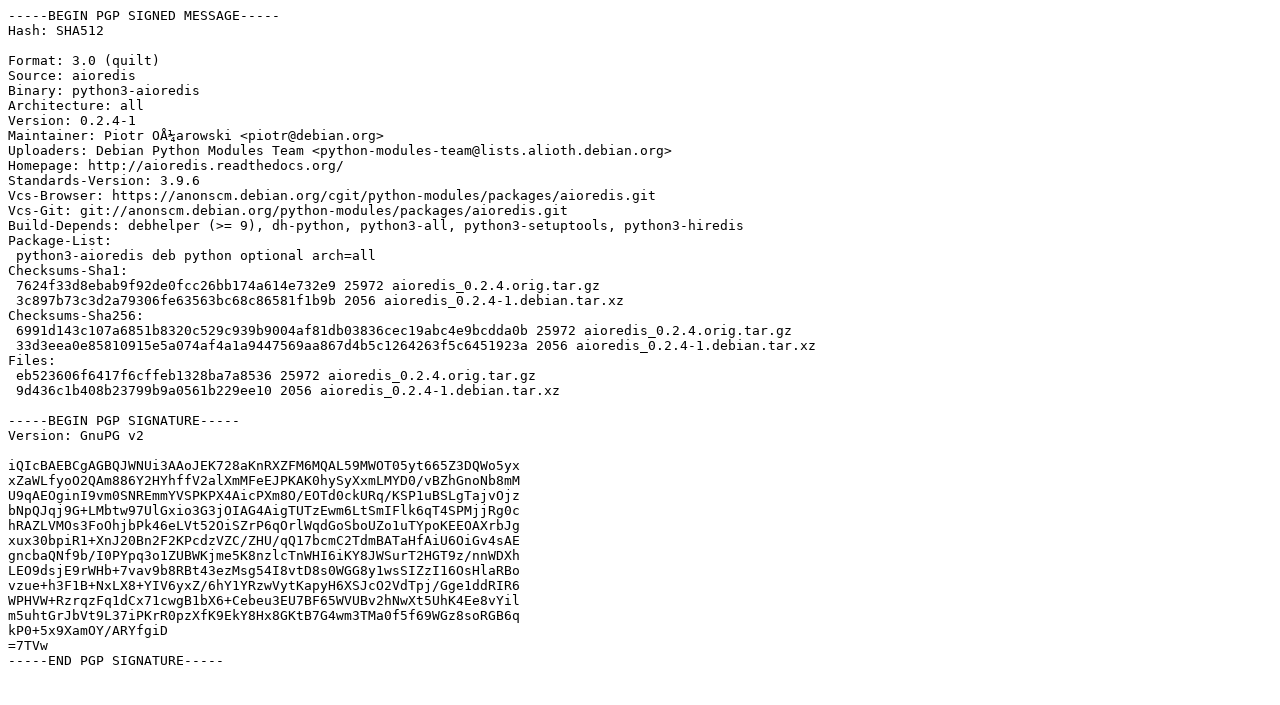

--- FILE ---
content_type: text/prs.lines.tag
request_url: https://kuiper.mirrorservice.org/sites/archive.ubuntu.com/ubuntu/ubuntu/ubuntu/pool/universe/a/aioredis/aioredis_0.2.4-1.dsc
body_size: 2005
content:
-----BEGIN PGP SIGNED MESSAGE-----
Hash: SHA512

Format: 3.0 (quilt)
Source: aioredis
Binary: python3-aioredis
Architecture: all
Version: 0.2.4-1
Maintainer: Piotr OÅ¼arowski <piotr@debian.org>
Uploaders: Debian Python Modules Team <python-modules-team@lists.alioth.debian.org>
Homepage: http://aioredis.readthedocs.org/
Standards-Version: 3.9.6
Vcs-Browser: https://anonscm.debian.org/cgit/python-modules/packages/aioredis.git
Vcs-Git: git://anonscm.debian.org/python-modules/packages/aioredis.git
Build-Depends: debhelper (>= 9), dh-python, python3-all, python3-setuptools, python3-hiredis
Package-List:
 python3-aioredis deb python optional arch=all
Checksums-Sha1:
 7624f33d8ebab9f92de0fcc26bb174a614e732e9 25972 aioredis_0.2.4.orig.tar.gz
 3c897b73c3d2a79306fe63563bc68c86581f1b9b 2056 aioredis_0.2.4-1.debian.tar.xz
Checksums-Sha256:
 6991d143c107a6851b8320c529c939b9004af81db03836cec19abc4e9bcdda0b 25972 aioredis_0.2.4.orig.tar.gz
 33d3eea0e85810915e5a074af4a1a9447569aa867d4b5c1264263f5c6451923a 2056 aioredis_0.2.4-1.debian.tar.xz
Files:
 eb523606f6417f6cffeb1328ba7a8536 25972 aioredis_0.2.4.orig.tar.gz
 9d436c1b408b23799b9a0561b229ee10 2056 aioredis_0.2.4-1.debian.tar.xz

-----BEGIN PGP SIGNATURE-----
Version: GnuPG v2

iQIcBAEBCgAGBQJWNUi3AAoJEK728aKnRXZFM6MQAL59MWOT05yt665Z3DQWo5yx
xZaWLfyoO2QAm886Y2HYhffV2alXmMFeEJPKAK0hySyXxmLMYD0/vBZhGnoNb8mM
U9qAEOginI9vm0SNREmmYVSPKPX4AicPXm8O/EOTd0ckURq/KSP1uBSLgTajvOjz
bNpQJqj9G+LMbtw97UlGxio3G3jOIAG4AigTUTzEwm6LtSmIFlk6qT4SPMjjRg0c
hRAZLVMOs3FoOhjbPk46eLVt52OiSZrP6qOrlWqdGoSboUZo1uTYpoKEEOAXrbJg
xux30bpiR1+XnJ20Bn2F2KPcdzVZC/ZHU/qQ17bcmC2TdmBATaHfAiU6OiGv4sAE
gncbaQNf9b/I0PYpq3o1ZUBWKjme5K8nzlcTnWHI6iKY8JWSurT2HGT9z/nnWDXh
LEO9dsjE9rWHb+7vav9b8RBt43ezMsg54I8vtD8s0WGG8y1wsSIZzI16OsHlaRBo
vzue+h3F1B+NxLX8+YIV6yxZ/6hY1YRzwVytKapyH6XSJcO2VdTpj/Gge1ddRIR6
WPHVW+RzrqzFq1dCx71cwgB1bX6+Cebeu3EU7BF65WVUBv2hNwXt5UhK4Ee8vYil
m5uhtGrJbVt9L37iPKrR0pzXfK9EkY8Hx8GKtB7G4wm3TMa0f5f69WGz8soRGB6q
kP0+5x9XamOY/ARYfgiD
=7TVw
-----END PGP SIGNATURE-----
